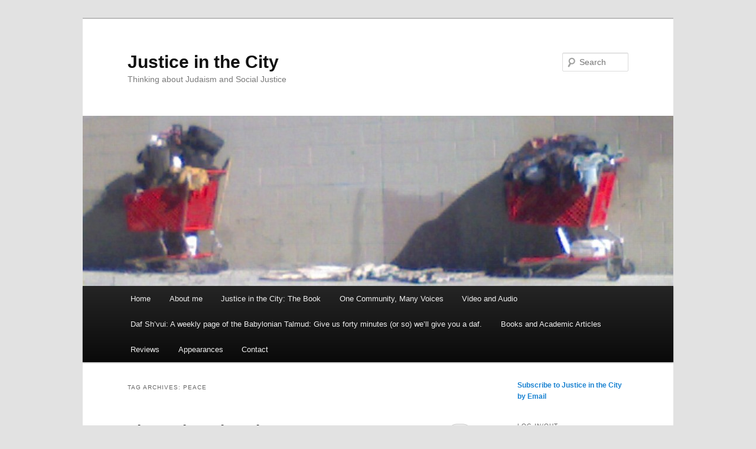

--- FILE ---
content_type: text/html; charset=UTF-8
request_url: http://www.justice-in-the-city.com/tag/peace/
body_size: 9407
content:
<!DOCTYPE html>
<!--[if IE 6]>
<html id="ie6" lang="en-US">
<![endif]-->
<!--[if IE 7]>
<html id="ie7" lang="en-US">
<![endif]-->
<!--[if IE 8]>
<html id="ie8" lang="en-US">
<![endif]-->
<!--[if !(IE 6) | !(IE 7) | !(IE 8)  ]><!-->
<html lang="en-US">
<!--<![endif]-->
<head>
<meta charset="UTF-8" />
<meta name="viewport" content="width=device-width" />
<title>Peace | Justice in the City</title>
<link rel="profile" href="http://gmpg.org/xfn/11" />
<link rel="stylesheet" type="text/css" media="all" href="http://www.justice-in-the-city.com/wp-content/themes/twentyeleven/style.css" />
<link rel="pingback" href="http://www.justice-in-the-city.com/xmlrpc.php" />
<!--[if lt IE 9]>
<script src="http://www.justice-in-the-city.com/wp-content/themes/twentyeleven/js/html5.js" type="text/javascript"></script>
<![endif]-->
<meta name='robots' content='max-image-preview:large' />
<link rel="alternate" type="application/rss+xml" title="Justice in the City &raquo; Feed" href="http://www.justice-in-the-city.com/feed/" />
<link rel="alternate" type="application/rss+xml" title="Justice in the City &raquo; Comments Feed" href="http://www.justice-in-the-city.com/comments/feed/" />
<link rel="alternate" type="application/rss+xml" title="Justice in the City &raquo; Peace Tag Feed" href="http://www.justice-in-the-city.com/tag/peace/feed/" />
<style id='wp-img-auto-sizes-contain-inline-css' type='text/css'>
img:is([sizes=auto i],[sizes^="auto," i]){contain-intrinsic-size:3000px 1500px}
/*# sourceURL=wp-img-auto-sizes-contain-inline-css */
</style>
<style id='wp-emoji-styles-inline-css' type='text/css'>

	img.wp-smiley, img.emoji {
		display: inline !important;
		border: none !important;
		box-shadow: none !important;
		height: 1em !important;
		width: 1em !important;
		margin: 0 0.07em !important;
		vertical-align: -0.1em !important;
		background: none !important;
		padding: 0 !important;
	}
/*# sourceURL=wp-emoji-styles-inline-css */
</style>
<link rel='stylesheet' id='wp-block-library-css' href='http://www.justice-in-the-city.com/wp-includes/css/dist/block-library/style.min.css?ver=6.9' type='text/css' media='all' />
<style id='classic-theme-styles-inline-css' type='text/css'>
/*! This file is auto-generated */
.wp-block-button__link{color:#fff;background-color:#32373c;border-radius:9999px;box-shadow:none;text-decoration:none;padding:calc(.667em + 2px) calc(1.333em + 2px);font-size:1.125em}.wp-block-file__button{background:#32373c;color:#fff;text-decoration:none}
/*# sourceURL=/wp-includes/css/classic-themes.min.css */
</style>
<style id='global-styles-inline-css' type='text/css'>
:root{--wp--preset--aspect-ratio--square: 1;--wp--preset--aspect-ratio--4-3: 4/3;--wp--preset--aspect-ratio--3-4: 3/4;--wp--preset--aspect-ratio--3-2: 3/2;--wp--preset--aspect-ratio--2-3: 2/3;--wp--preset--aspect-ratio--16-9: 16/9;--wp--preset--aspect-ratio--9-16: 9/16;--wp--preset--color--black: #000000;--wp--preset--color--cyan-bluish-gray: #abb8c3;--wp--preset--color--white: #ffffff;--wp--preset--color--pale-pink: #f78da7;--wp--preset--color--vivid-red: #cf2e2e;--wp--preset--color--luminous-vivid-orange: #ff6900;--wp--preset--color--luminous-vivid-amber: #fcb900;--wp--preset--color--light-green-cyan: #7bdcb5;--wp--preset--color--vivid-green-cyan: #00d084;--wp--preset--color--pale-cyan-blue: #8ed1fc;--wp--preset--color--vivid-cyan-blue: #0693e3;--wp--preset--color--vivid-purple: #9b51e0;--wp--preset--gradient--vivid-cyan-blue-to-vivid-purple: linear-gradient(135deg,rgb(6,147,227) 0%,rgb(155,81,224) 100%);--wp--preset--gradient--light-green-cyan-to-vivid-green-cyan: linear-gradient(135deg,rgb(122,220,180) 0%,rgb(0,208,130) 100%);--wp--preset--gradient--luminous-vivid-amber-to-luminous-vivid-orange: linear-gradient(135deg,rgb(252,185,0) 0%,rgb(255,105,0) 100%);--wp--preset--gradient--luminous-vivid-orange-to-vivid-red: linear-gradient(135deg,rgb(255,105,0) 0%,rgb(207,46,46) 100%);--wp--preset--gradient--very-light-gray-to-cyan-bluish-gray: linear-gradient(135deg,rgb(238,238,238) 0%,rgb(169,184,195) 100%);--wp--preset--gradient--cool-to-warm-spectrum: linear-gradient(135deg,rgb(74,234,220) 0%,rgb(151,120,209) 20%,rgb(207,42,186) 40%,rgb(238,44,130) 60%,rgb(251,105,98) 80%,rgb(254,248,76) 100%);--wp--preset--gradient--blush-light-purple: linear-gradient(135deg,rgb(255,206,236) 0%,rgb(152,150,240) 100%);--wp--preset--gradient--blush-bordeaux: linear-gradient(135deg,rgb(254,205,165) 0%,rgb(254,45,45) 50%,rgb(107,0,62) 100%);--wp--preset--gradient--luminous-dusk: linear-gradient(135deg,rgb(255,203,112) 0%,rgb(199,81,192) 50%,rgb(65,88,208) 100%);--wp--preset--gradient--pale-ocean: linear-gradient(135deg,rgb(255,245,203) 0%,rgb(182,227,212) 50%,rgb(51,167,181) 100%);--wp--preset--gradient--electric-grass: linear-gradient(135deg,rgb(202,248,128) 0%,rgb(113,206,126) 100%);--wp--preset--gradient--midnight: linear-gradient(135deg,rgb(2,3,129) 0%,rgb(40,116,252) 100%);--wp--preset--font-size--small: 13px;--wp--preset--font-size--medium: 20px;--wp--preset--font-size--large: 36px;--wp--preset--font-size--x-large: 42px;--wp--preset--spacing--20: 0.44rem;--wp--preset--spacing--30: 0.67rem;--wp--preset--spacing--40: 1rem;--wp--preset--spacing--50: 1.5rem;--wp--preset--spacing--60: 2.25rem;--wp--preset--spacing--70: 3.38rem;--wp--preset--spacing--80: 5.06rem;--wp--preset--shadow--natural: 6px 6px 9px rgba(0, 0, 0, 0.2);--wp--preset--shadow--deep: 12px 12px 50px rgba(0, 0, 0, 0.4);--wp--preset--shadow--sharp: 6px 6px 0px rgba(0, 0, 0, 0.2);--wp--preset--shadow--outlined: 6px 6px 0px -3px rgb(255, 255, 255), 6px 6px rgb(0, 0, 0);--wp--preset--shadow--crisp: 6px 6px 0px rgb(0, 0, 0);}:where(.is-layout-flex){gap: 0.5em;}:where(.is-layout-grid){gap: 0.5em;}body .is-layout-flex{display: flex;}.is-layout-flex{flex-wrap: wrap;align-items: center;}.is-layout-flex > :is(*, div){margin: 0;}body .is-layout-grid{display: grid;}.is-layout-grid > :is(*, div){margin: 0;}:where(.wp-block-columns.is-layout-flex){gap: 2em;}:where(.wp-block-columns.is-layout-grid){gap: 2em;}:where(.wp-block-post-template.is-layout-flex){gap: 1.25em;}:where(.wp-block-post-template.is-layout-grid){gap: 1.25em;}.has-black-color{color: var(--wp--preset--color--black) !important;}.has-cyan-bluish-gray-color{color: var(--wp--preset--color--cyan-bluish-gray) !important;}.has-white-color{color: var(--wp--preset--color--white) !important;}.has-pale-pink-color{color: var(--wp--preset--color--pale-pink) !important;}.has-vivid-red-color{color: var(--wp--preset--color--vivid-red) !important;}.has-luminous-vivid-orange-color{color: var(--wp--preset--color--luminous-vivid-orange) !important;}.has-luminous-vivid-amber-color{color: var(--wp--preset--color--luminous-vivid-amber) !important;}.has-light-green-cyan-color{color: var(--wp--preset--color--light-green-cyan) !important;}.has-vivid-green-cyan-color{color: var(--wp--preset--color--vivid-green-cyan) !important;}.has-pale-cyan-blue-color{color: var(--wp--preset--color--pale-cyan-blue) !important;}.has-vivid-cyan-blue-color{color: var(--wp--preset--color--vivid-cyan-blue) !important;}.has-vivid-purple-color{color: var(--wp--preset--color--vivid-purple) !important;}.has-black-background-color{background-color: var(--wp--preset--color--black) !important;}.has-cyan-bluish-gray-background-color{background-color: var(--wp--preset--color--cyan-bluish-gray) !important;}.has-white-background-color{background-color: var(--wp--preset--color--white) !important;}.has-pale-pink-background-color{background-color: var(--wp--preset--color--pale-pink) !important;}.has-vivid-red-background-color{background-color: var(--wp--preset--color--vivid-red) !important;}.has-luminous-vivid-orange-background-color{background-color: var(--wp--preset--color--luminous-vivid-orange) !important;}.has-luminous-vivid-amber-background-color{background-color: var(--wp--preset--color--luminous-vivid-amber) !important;}.has-light-green-cyan-background-color{background-color: var(--wp--preset--color--light-green-cyan) !important;}.has-vivid-green-cyan-background-color{background-color: var(--wp--preset--color--vivid-green-cyan) !important;}.has-pale-cyan-blue-background-color{background-color: var(--wp--preset--color--pale-cyan-blue) !important;}.has-vivid-cyan-blue-background-color{background-color: var(--wp--preset--color--vivid-cyan-blue) !important;}.has-vivid-purple-background-color{background-color: var(--wp--preset--color--vivid-purple) !important;}.has-black-border-color{border-color: var(--wp--preset--color--black) !important;}.has-cyan-bluish-gray-border-color{border-color: var(--wp--preset--color--cyan-bluish-gray) !important;}.has-white-border-color{border-color: var(--wp--preset--color--white) !important;}.has-pale-pink-border-color{border-color: var(--wp--preset--color--pale-pink) !important;}.has-vivid-red-border-color{border-color: var(--wp--preset--color--vivid-red) !important;}.has-luminous-vivid-orange-border-color{border-color: var(--wp--preset--color--luminous-vivid-orange) !important;}.has-luminous-vivid-amber-border-color{border-color: var(--wp--preset--color--luminous-vivid-amber) !important;}.has-light-green-cyan-border-color{border-color: var(--wp--preset--color--light-green-cyan) !important;}.has-vivid-green-cyan-border-color{border-color: var(--wp--preset--color--vivid-green-cyan) !important;}.has-pale-cyan-blue-border-color{border-color: var(--wp--preset--color--pale-cyan-blue) !important;}.has-vivid-cyan-blue-border-color{border-color: var(--wp--preset--color--vivid-cyan-blue) !important;}.has-vivid-purple-border-color{border-color: var(--wp--preset--color--vivid-purple) !important;}.has-vivid-cyan-blue-to-vivid-purple-gradient-background{background: var(--wp--preset--gradient--vivid-cyan-blue-to-vivid-purple) !important;}.has-light-green-cyan-to-vivid-green-cyan-gradient-background{background: var(--wp--preset--gradient--light-green-cyan-to-vivid-green-cyan) !important;}.has-luminous-vivid-amber-to-luminous-vivid-orange-gradient-background{background: var(--wp--preset--gradient--luminous-vivid-amber-to-luminous-vivid-orange) !important;}.has-luminous-vivid-orange-to-vivid-red-gradient-background{background: var(--wp--preset--gradient--luminous-vivid-orange-to-vivid-red) !important;}.has-very-light-gray-to-cyan-bluish-gray-gradient-background{background: var(--wp--preset--gradient--very-light-gray-to-cyan-bluish-gray) !important;}.has-cool-to-warm-spectrum-gradient-background{background: var(--wp--preset--gradient--cool-to-warm-spectrum) !important;}.has-blush-light-purple-gradient-background{background: var(--wp--preset--gradient--blush-light-purple) !important;}.has-blush-bordeaux-gradient-background{background: var(--wp--preset--gradient--blush-bordeaux) !important;}.has-luminous-dusk-gradient-background{background: var(--wp--preset--gradient--luminous-dusk) !important;}.has-pale-ocean-gradient-background{background: var(--wp--preset--gradient--pale-ocean) !important;}.has-electric-grass-gradient-background{background: var(--wp--preset--gradient--electric-grass) !important;}.has-midnight-gradient-background{background: var(--wp--preset--gradient--midnight) !important;}.has-small-font-size{font-size: var(--wp--preset--font-size--small) !important;}.has-medium-font-size{font-size: var(--wp--preset--font-size--medium) !important;}.has-large-font-size{font-size: var(--wp--preset--font-size--large) !important;}.has-x-large-font-size{font-size: var(--wp--preset--font-size--x-large) !important;}
:where(.wp-block-post-template.is-layout-flex){gap: 1.25em;}:where(.wp-block-post-template.is-layout-grid){gap: 1.25em;}
:where(.wp-block-term-template.is-layout-flex){gap: 1.25em;}:where(.wp-block-term-template.is-layout-grid){gap: 1.25em;}
:where(.wp-block-columns.is-layout-flex){gap: 2em;}:where(.wp-block-columns.is-layout-grid){gap: 2em;}
:root :where(.wp-block-pullquote){font-size: 1.5em;line-height: 1.6;}
/*# sourceURL=global-styles-inline-css */
</style>
<link rel='stylesheet' id='counterize_stylesheet-css' href='http://www.justice-in-the-city.com/wp-content/plugins/counterize/counterize.css.php?ver=6.9' type='text/css' media='all' />
<script type="text/javascript" src="http://www.justice-in-the-city.com/wp-content/plugins/counterize/counterize.js.php?ver=6.9" id="counterize_javascript-js"></script>
<link rel="https://api.w.org/" href="http://www.justice-in-the-city.com/wp-json/" /><link rel="alternate" title="JSON" type="application/json" href="http://www.justice-in-the-city.com/wp-json/wp/v2/tags/144" /><link rel="EditURI" type="application/rsd+xml" title="RSD" href="http://www.justice-in-the-city.com/xmlrpc.php?rsd" />
<meta name="generator" content="WordPress 6.9" />
<meta property="og:site_name" content="Justice in the City" />
<meta property="og:type" content="blog" />
<meta property="og:title" content="Justice in the City" /><meta property="og:url" content="http://www.justice-in-the-city.com" /><meta property="og:description" content="Thinking about Judaism and Social Justice" /><meta name="generator" content="Elementor 3.33.4; features: additional_custom_breakpoints; settings: css_print_method-external, google_font-enabled, font_display-auto">
			<style>
				.e-con.e-parent:nth-of-type(n+4):not(.e-lazyloaded):not(.e-no-lazyload),
				.e-con.e-parent:nth-of-type(n+4):not(.e-lazyloaded):not(.e-no-lazyload) * {
					background-image: none !important;
				}
				@media screen and (max-height: 1024px) {
					.e-con.e-parent:nth-of-type(n+3):not(.e-lazyloaded):not(.e-no-lazyload),
					.e-con.e-parent:nth-of-type(n+3):not(.e-lazyloaded):not(.e-no-lazyload) * {
						background-image: none !important;
					}
				}
				@media screen and (max-height: 640px) {
					.e-con.e-parent:nth-of-type(n+2):not(.e-lazyloaded):not(.e-no-lazyload),
					.e-con.e-parent:nth-of-type(n+2):not(.e-lazyloaded):not(.e-no-lazyload) * {
						background-image: none !important;
					}
				}
			</style>
			</head>

<body class="archive tag tag-peace tag-144 custom-background wp-theme-twentyeleven single-author two-column right-sidebar elementor-default elementor-kit-1145">
<div id="page" class="hfeed">
	<header id="branding" role="banner">
			<hgroup>
				<h1 id="site-title"><span><a href="http://www.justice-in-the-city.com/" title="Justice in the City" rel="home">Justice in the City</a></span></h1>
				<h2 id="site-description">Thinking about Judaism and Social Justice</h2>
			</hgroup>

						<a href="http://www.justice-in-the-city.com/">
									<img fetchpriority="high" src="http://www.justice-in-the-city.com/wp-content/uploads/2011/09/cropped-Photo_121210_0021.jpg" width="1000" height="288" alt="" />
							</a>
			
								<form method="get" id="searchform" action="http://www.justice-in-the-city.com/">
		<label for="s" class="assistive-text">Search</label>
		<input type="text" class="field" name="s" id="s" placeholder="Search" />
		<input type="submit" class="submit" name="submit" id="searchsubmit" value="Search" />
	</form>
			
			<nav id="access" role="navigation">
				<h3 class="assistive-text">Main menu</h3>
								<div class="skip-link"><a class="assistive-text" href="#content" title="Skip to primary content">Skip to primary content</a></div>
				<div class="skip-link"><a class="assistive-text" href="#secondary" title="Skip to secondary content">Skip to secondary content</a></div>
								<div class="menu"><ul>
<li ><a href="http://www.justice-in-the-city.com/">Home</a></li><li class="page_item page-item-2"><a href="http://www.justice-in-the-city.com/sample-page/">About me</a></li>
<li class="page_item page-item-9"><a href="http://www.justice-in-the-city.com/justice-in-the-city-the-book/">Justice in the City: The Book</a></li>
<li class="page_item page-item-694"><a href="http://www.justice-in-the-city.com/one-community-many-voices/">One Community, Many Voices</a></li>
<li class="page_item page-item-263"><a href="http://www.justice-in-the-city.com/videos/">Video and Audio</a></li>
<li class="page_item page-item-1039"><a href="http://www.justice-in-the-city.com/daf-shvui-a-weekly-page-of-the-babylonian-talmud-give-us-forty-minutes-or-so-well-give-you-a-daf/">Daf Sh&#8217;vui: A weekly page of the Babylonian Talmud: Give us forty minutes (or so) we&#8217;ll give you a daf.</a></li>
<li class="page_item page-item-20 page_item_has_children"><a href="http://www.justice-in-the-city.com/books-and-articles/">Books and Academic Articles</a>
<ul class='children'>
	<li class="page_item page-item-55"><a href="http://www.justice-in-the-city.com/books-and-articles/popular-writing/">Popular Writing</a></li>
</ul>
</li>
<li class="page_item page-item-356"><a href="http://www.justice-in-the-city.com/reviews/">Reviews</a></li>
<li class="page_item page-item-394"><a href="http://www.justice-in-the-city.com/calendar-of-events/">Appearances</a></li>
<li class="page_item page-item-82"><a href="http://www.justice-in-the-city.com/contact/">Contact</a></li>
</ul></div>
			</nav><!-- #access -->
	</header><!-- #branding -->


	<div id="main">

		<section id="primary">
			<div id="content" role="main">

			
				<header class="page-header">
					<h1 class="page-title">Tag Archives: <span>Peace</span></h1>

									</header>

				
								
					
	<article id="post-981" class="post-981 post type-post status-publish format-standard hentry category-emmanuel-levinas category-israel category-palestine category-war-and-peace tag-levinas tag-occupation tag-peace tag-tameres tag-war">
		<header class="entry-header">
						<h1 class="entry-title"><a href="http://www.justice-in-the-city.com/three-thoughts-about-peace/" title="Permalink to Three Thoughts about Peace" rel="bookmark">Three Thoughts about Peace</a></h1>
			
						<div class="entry-meta">
				<span class="sep">Posted on </span><a href="http://www.justice-in-the-city.com/three-thoughts-about-peace/" title="12:01 pm" rel="bookmark"><time class="entry-date" datetime="2017-06-06T12:01:22-07:00">June 6, 2017</time></a><span class="by-author"> <span class="sep"> by </span> <span class="author vcard"><a class="url fn n" href="http://www.justice-in-the-city.com/author/admin/" title="View all posts by admin" rel="author">admin</a></span></span>			</div><!-- .entry-meta -->
			
						<div class="comments-link">
				<a href="http://www.justice-in-the-city.com/three-thoughts-about-peace/#comments">1</a>			</div>
					</header><!-- .entry-header -->

				<div class="entry-content">
			<div id="fb_share_1" style="float: right; margin-left: 10px;;width: 55px;" name="fb_share"><div id="fb-root"></div><script src="http://connect.facebook.net/en_US/all.js#appId=125029517579627&amp;xfbml=1"></script><fb:like href="http://www.justice-in-the-city.com/three-thoughts-about-peace/" send="true" layout="box_count" width="55" show_faces="false" font="arial"></fb:like></div><div style="float: right; margin-left: 10px;"><a href="https://twitter.com/share" class="twitter-share-button" data-count="vertical" data-url="http://www.justice-in-the-city.com/three-thoughts-about-peace/">Tweet</a></div>
<p class="p1">1. This past week’s Torah portion included the so-called “Priestly Blessing.” This short text, only four verses long, is one of the oldest parts of the Torah. It has gained liturgical significance through its synagogue use as the priestly blessing, and through its home use as the way parents bless their children. The blessing ends with the following verse: “May God raise God’s countenance to you and give you peace.” The last phrase might be literally translated as “place upon you peace.” Its a very odd locution. It points to the extraordinariness of peace.</p>
<div id="attachment_983" style="width: 114px" class="wp-caption alignleft"><img decoding="async" aria-describedby="caption-attachment-983" class="size-medium wp-image-983" src="http://www.justice-in-the-city.com/wp-content/uploads/2017/06/ברכת-כהנים-104x300.jpg" alt="" width="104" height="300" srcset="http://www.justice-in-the-city.com/wp-content/uploads/2017/06/ברכת-כהנים-104x300.jpg 104w, http://www.justice-in-the-city.com/wp-content/uploads/2017/06/ברכת-כהנים.jpg 170w" sizes="(max-width: 104px) 100vw, 104px" /><p id="caption-attachment-983" class="wp-caption-text">Priestly blessing from the time of the First Temple.</p></div>
<p class="p1">The rabbis expound this extraordinary type of peace by saying things like: “Great is peace for God’s name is peace.” This is a peace which is almost not of this world. It is a Divine peace. The problem with elevating peace to this transcendent level is that it is beyond reach. A peace that can only be granted by God is not a peace that can be achieved by human effort. A peace which is the name of God, is a peace which orders the heavens, and the heavenly beings; it lets the lion and the lamb lie down next to each other and not be afraid. This is not a peace which people can hope to accomplish. There is no road map which leads from here to there, when there is hunter and prey in the animal world striking up a friendship. If peace is so far beyond us, we then have nothing to do. We might as well go on about our business, and in the fullness of time, God will flip a switch and peace will reign. <a href="http://www.justice-in-the-city.com/three-thoughts-about-peace/#more-981" class="more-link">Continue reading <span class="meta-nav">&rarr;</span></a></p>
					</div><!-- .entry-content -->
		
		<footer class="entry-meta">
												<span class="cat-links">
				<span class="entry-utility-prep entry-utility-prep-cat-links">Posted in</span> <a href="http://www.justice-in-the-city.com/category/emmanuel-levinas/" rel="category tag">Emmanuel Levinas</a>, <a href="http://www.justice-in-the-city.com/category/israel/" rel="category tag">Israel</a>, <a href="http://www.justice-in-the-city.com/category/palestine/" rel="category tag">Palestine</a>, <a href="http://www.justice-in-the-city.com/category/war-and-peace/" rel="category tag">war and peace</a>			</span>
															<span class="sep"> | </span>
							<span class="tag-links">
				<span class="entry-utility-prep entry-utility-prep-tag-links">Tagged</span> <a href="http://www.justice-in-the-city.com/tag/levinas/" rel="tag">Levinas</a>, <a href="http://www.justice-in-the-city.com/tag/occupation/" rel="tag">Occupation</a>, <a href="http://www.justice-in-the-city.com/tag/peace/" rel="tag">Peace</a>, <a href="http://www.justice-in-the-city.com/tag/tameres/" rel="tag">Tameres</a>, <a href="http://www.justice-in-the-city.com/tag/war/" rel="tag">war</a>			</span>
						
									<span class="sep"> | </span>
						<span class="comments-link"><a href="http://www.justice-in-the-city.com/three-thoughts-about-peace/#comments"><b>1</b> Reply</a></span>
			
					</footer><!-- .entry-meta -->
	</article><!-- #post-981 -->

				
				
			
			</div><!-- #content -->
		</section><!-- #primary -->

		<div id="secondary" class="widget-area" role="complementary">
			<aside id="text-3" class="widget widget_text">			<div class="textwidget"><a href="http://feedburner.google.com/fb/a/mailverify?uri=JusticeInTheCity&amp;loc=en_US">Subscribe to Justice in the City by Email</a></div>
		</aside><aside id="meta-3" class="widget widget_meta"><h3 class="widget-title">Log in/out</h3>
		<ul>
						<li><a href="http://www.justice-in-the-city.com/wp-login.php">Log in</a></li>
			<li><a href="http://www.justice-in-the-city.com/feed/">Entries feed</a></li>
			<li><a href="http://www.justice-in-the-city.com/comments/feed/">Comments feed</a></li>

			<li><a href="https://wordpress.org/">WordPress.org</a></li>
		</ul>

		</aside><aside id="linkcat-2" class="widget widget_links"><h3 class="widget-title">Blogroll</h3>
	<ul class='xoxo blogroll'>
<li><a href="http://jewishphilosophyplace.wordpress.com/" title="Zachary (Zak) Braiterman&#8217;s blog on Aesthetics and Critical Thought">jewish philosophy place</a></li>
<li><a href="http://www.shaulmagid.net" title="Shaul Magid&#8217;s blog about Judaism, politics, the world and etc.">Radical Banjo</a></li>
<li><a href="http://southjerusalem.com" title="Gershom Gorenberg and Haim Watzman&#8217;s blog ">South Jerusalem</a></li>
<li><a href="http://planet.wordpress.org/">WordPress Planet</a></li>

	</ul>
</aside>
<aside id="archives-3" class="widget widget_archive"><h3 class="widget-title">Geniza / archive</h3>		<label class="screen-reader-text" for="archives-dropdown-3">Geniza / archive</label>
		<select id="archives-dropdown-3" name="archive-dropdown">
			
			<option value="">Select Month</option>
				<option value='http://www.justice-in-the-city.com/2022/05/'> May 2022 </option>
	<option value='http://www.justice-in-the-city.com/2020/12/'> December 2020 </option>
	<option value='http://www.justice-in-the-city.com/2020/07/'> July 2020 </option>
	<option value='http://www.justice-in-the-city.com/2020/05/'> May 2020 </option>
	<option value='http://www.justice-in-the-city.com/2020/02/'> February 2020 </option>
	<option value='http://www.justice-in-the-city.com/2020/01/'> January 2020 </option>
	<option value='http://www.justice-in-the-city.com/2019/12/'> December 2019 </option>
	<option value='http://www.justice-in-the-city.com/2019/11/'> November 2019 </option>
	<option value='http://www.justice-in-the-city.com/2019/10/'> October 2019 </option>
	<option value='http://www.justice-in-the-city.com/2019/09/'> September 2019 </option>
	<option value='http://www.justice-in-the-city.com/2019/05/'> May 2019 </option>
	<option value='http://www.justice-in-the-city.com/2019/04/'> April 2019 </option>
	<option value='http://www.justice-in-the-city.com/2019/03/'> March 2019 </option>
	<option value='http://www.justice-in-the-city.com/2018/06/'> June 2018 </option>
	<option value='http://www.justice-in-the-city.com/2017/10/'> October 2017 </option>
	<option value='http://www.justice-in-the-city.com/2017/08/'> August 2017 </option>
	<option value='http://www.justice-in-the-city.com/2017/06/'> June 2017 </option>
	<option value='http://www.justice-in-the-city.com/2017/03/'> March 2017 </option>
	<option value='http://www.justice-in-the-city.com/2017/02/'> February 2017 </option>
	<option value='http://www.justice-in-the-city.com/2017/01/'> January 2017 </option>
	<option value='http://www.justice-in-the-city.com/2016/11/'> November 2016 </option>
	<option value='http://www.justice-in-the-city.com/2016/09/'> September 2016 </option>
	<option value='http://www.justice-in-the-city.com/2016/08/'> August 2016 </option>
	<option value='http://www.justice-in-the-city.com/2016/04/'> April 2016 </option>
	<option value='http://www.justice-in-the-city.com/2016/01/'> January 2016 </option>
	<option value='http://www.justice-in-the-city.com/2015/12/'> December 2015 </option>
	<option value='http://www.justice-in-the-city.com/2015/10/'> October 2015 </option>
	<option value='http://www.justice-in-the-city.com/2015/09/'> September 2015 </option>
	<option value='http://www.justice-in-the-city.com/2015/04/'> April 2015 </option>
	<option value='http://www.justice-in-the-city.com/2015/02/'> February 2015 </option>
	<option value='http://www.justice-in-the-city.com/2015/01/'> January 2015 </option>
	<option value='http://www.justice-in-the-city.com/2014/12/'> December 2014 </option>
	<option value='http://www.justice-in-the-city.com/2014/11/'> November 2014 </option>
	<option value='http://www.justice-in-the-city.com/2014/10/'> October 2014 </option>
	<option value='http://www.justice-in-the-city.com/2014/08/'> August 2014 </option>
	<option value='http://www.justice-in-the-city.com/2014/05/'> May 2014 </option>
	<option value='http://www.justice-in-the-city.com/2014/04/'> April 2014 </option>
	<option value='http://www.justice-in-the-city.com/2014/03/'> March 2014 </option>
	<option value='http://www.justice-in-the-city.com/2014/01/'> January 2014 </option>
	<option value='http://www.justice-in-the-city.com/2013/12/'> December 2013 </option>
	<option value='http://www.justice-in-the-city.com/2013/11/'> November 2013 </option>
	<option value='http://www.justice-in-the-city.com/2013/10/'> October 2013 </option>
	<option value='http://www.justice-in-the-city.com/2013/07/'> July 2013 </option>
	<option value='http://www.justice-in-the-city.com/2013/06/'> June 2013 </option>
	<option value='http://www.justice-in-the-city.com/2013/05/'> May 2013 </option>
	<option value='http://www.justice-in-the-city.com/2013/04/'> April 2013 </option>
	<option value='http://www.justice-in-the-city.com/2013/03/'> March 2013 </option>
	<option value='http://www.justice-in-the-city.com/2013/02/'> February 2013 </option>
	<option value='http://www.justice-in-the-city.com/2013/01/'> January 2013 </option>
	<option value='http://www.justice-in-the-city.com/2012/12/'> December 2012 </option>
	<option value='http://www.justice-in-the-city.com/2012/11/'> November 2012 </option>
	<option value='http://www.justice-in-the-city.com/2012/10/'> October 2012 </option>
	<option value='http://www.justice-in-the-city.com/2012/09/'> September 2012 </option>
	<option value='http://www.justice-in-the-city.com/2012/08/'> August 2012 </option>
	<option value='http://www.justice-in-the-city.com/2012/07/'> July 2012 </option>
	<option value='http://www.justice-in-the-city.com/2012/06/'> June 2012 </option>
	<option value='http://www.justice-in-the-city.com/2012/05/'> May 2012 </option>
	<option value='http://www.justice-in-the-city.com/2012/03/'> March 2012 </option>
	<option value='http://www.justice-in-the-city.com/2012/02/'> February 2012 </option>
	<option value='http://www.justice-in-the-city.com/2012/01/'> January 2012 </option>
	<option value='http://www.justice-in-the-city.com/2011/12/'> December 2011 </option>
	<option value='http://www.justice-in-the-city.com/2011/11/'> November 2011 </option>
	<option value='http://www.justice-in-the-city.com/2011/10/'> October 2011 </option>
	<option value='http://www.justice-in-the-city.com/2011/09/'> September 2011 </option>

		</select>

			<script type="text/javascript">
/* <![CDATA[ */

( ( dropdownId ) => {
	const dropdown = document.getElementById( dropdownId );
	function onSelectChange() {
		setTimeout( () => {
			if ( 'escape' === dropdown.dataset.lastkey ) {
				return;
			}
			if ( dropdown.value ) {
				document.location.href = dropdown.value;
			}
		}, 250 );
	}
	function onKeyUp( event ) {
		if ( 'Escape' === event.key ) {
			dropdown.dataset.lastkey = 'escape';
		} else {
			delete dropdown.dataset.lastkey;
		}
	}
	function onClick() {
		delete dropdown.dataset.lastkey;
	}
	dropdown.addEventListener( 'keyup', onKeyUp );
	dropdown.addEventListener( 'click', onClick );
	dropdown.addEventListener( 'change', onSelectChange );
})( "archives-dropdown-3" );

//# sourceURL=WP_Widget_Archives%3A%3Awidget
/* ]]> */
</script>
</aside>		</div><!-- #secondary .widget-area -->

	</div><!-- #main -->

	<footer id="colophon" role="contentinfo">

			

			<div id="site-generator">
								<a href="http://wordpress.org/" title="Semantic Personal Publishing Platform">Proudly powered by WordPress</a>
			</div>
	</footer><!-- #colophon -->
</div><!-- #page -->

<script type="speculationrules">
{"prefetch":[{"source":"document","where":{"and":[{"href_matches":"/*"},{"not":{"href_matches":["/wp-*.php","/wp-admin/*","/wp-content/uploads/*","/wp-content/*","/wp-content/plugins/*","/wp-content/themes/twentyeleven/*","/*\\?(.+)"]}},{"not":{"selector_matches":"a[rel~=\"nofollow\"]"}},{"not":{"selector_matches":".no-prefetch, .no-prefetch a"}}]},"eagerness":"conservative"}]}
</script>
<script type="text/javascript" charset="utf-8" src="https://www.sefaria.org/linker.js"></script>
	<script>
	    sefaria.link();
	</script><script>!function(d,s,id){var js,fjs=d.getElementsByTagName(s)[0];if(!d.getElementById(id)){js=d.createElement(s);js.id=id;js.src="//platform.twitter.com/widgets.js";fjs.parentNode.insertBefore(js,fjs);}}(document,"script","twitter-wjs");</script>			<script>
				const lazyloadRunObserver = () => {
					const lazyloadBackgrounds = document.querySelectorAll( `.e-con.e-parent:not(.e-lazyloaded)` );
					const lazyloadBackgroundObserver = new IntersectionObserver( ( entries ) => {
						entries.forEach( ( entry ) => {
							if ( entry.isIntersecting ) {
								let lazyloadBackground = entry.target;
								if( lazyloadBackground ) {
									lazyloadBackground.classList.add( 'e-lazyloaded' );
								}
								lazyloadBackgroundObserver.unobserve( entry.target );
							}
						});
					}, { rootMargin: '200px 0px 200px 0px' } );
					lazyloadBackgrounds.forEach( ( lazyloadBackground ) => {
						lazyloadBackgroundObserver.observe( lazyloadBackground );
					} );
				};
				const events = [
					'DOMContentLoaded',
					'elementor/lazyload/observe',
				];
				events.forEach( ( event ) => {
					document.addEventListener( event, lazyloadRunObserver );
				} );
			</script>
			<link rel='stylesheet' id='dk_speakup_css-css' href='http://www.justice-in-the-city.com/wp-content/plugins/speakup-email-petitions/css/theme-basic.css?ver=6.9' type='text/css' media='all' />
<link rel='stylesheet' id='dk_speakup_signaturelist_css-css' href='http://www.justice-in-the-city.com/wp-content/plugins/speakup-email-petitions/css/signaturelist.css?ver=6.9' type='text/css' media='all' />
<script type="text/javascript" src="http://www.justice-in-the-city.com/wp-includes/js/jquery/jquery.min.js?ver=3.7.1" id="jquery-core-js"></script>
<script type="text/javascript" src="http://www.justice-in-the-city.com/wp-includes/js/jquery/jquery-migrate.min.js?ver=3.4.1" id="jquery-migrate-js"></script>
<script type="text/javascript" id="dk_speakup_js-js-extra">
/* <![CDATA[ */
var dk_speakup_js = {"ajaxurl":"http://www.justice-in-the-city.com/wp-admin/admin-ajax.php"};
//# sourceURL=dk_speakup_js-js-extra
/* ]]> */
</script>
<script type="text/javascript" src="http://www.justice-in-the-city.com/wp-content/plugins/speakup-email-petitions/js/public.js?ver=6.9" id="dk_speakup_js-js"></script>
<script id="wp-emoji-settings" type="application/json">
{"baseUrl":"https://s.w.org/images/core/emoji/17.0.2/72x72/","ext":".png","svgUrl":"https://s.w.org/images/core/emoji/17.0.2/svg/","svgExt":".svg","source":{"concatemoji":"http://www.justice-in-the-city.com/wp-includes/js/wp-emoji-release.min.js?ver=6.9"}}
</script>
<script type="module">
/* <![CDATA[ */
/*! This file is auto-generated */
const a=JSON.parse(document.getElementById("wp-emoji-settings").textContent),o=(window._wpemojiSettings=a,"wpEmojiSettingsSupports"),s=["flag","emoji"];function i(e){try{var t={supportTests:e,timestamp:(new Date).valueOf()};sessionStorage.setItem(o,JSON.stringify(t))}catch(e){}}function c(e,t,n){e.clearRect(0,0,e.canvas.width,e.canvas.height),e.fillText(t,0,0);t=new Uint32Array(e.getImageData(0,0,e.canvas.width,e.canvas.height).data);e.clearRect(0,0,e.canvas.width,e.canvas.height),e.fillText(n,0,0);const a=new Uint32Array(e.getImageData(0,0,e.canvas.width,e.canvas.height).data);return t.every((e,t)=>e===a[t])}function p(e,t){e.clearRect(0,0,e.canvas.width,e.canvas.height),e.fillText(t,0,0);var n=e.getImageData(16,16,1,1);for(let e=0;e<n.data.length;e++)if(0!==n.data[e])return!1;return!0}function u(e,t,n,a){switch(t){case"flag":return n(e,"\ud83c\udff3\ufe0f\u200d\u26a7\ufe0f","\ud83c\udff3\ufe0f\u200b\u26a7\ufe0f")?!1:!n(e,"\ud83c\udde8\ud83c\uddf6","\ud83c\udde8\u200b\ud83c\uddf6")&&!n(e,"\ud83c\udff4\udb40\udc67\udb40\udc62\udb40\udc65\udb40\udc6e\udb40\udc67\udb40\udc7f","\ud83c\udff4\u200b\udb40\udc67\u200b\udb40\udc62\u200b\udb40\udc65\u200b\udb40\udc6e\u200b\udb40\udc67\u200b\udb40\udc7f");case"emoji":return!a(e,"\ud83e\u1fac8")}return!1}function f(e,t,n,a){let r;const o=(r="undefined"!=typeof WorkerGlobalScope&&self instanceof WorkerGlobalScope?new OffscreenCanvas(300,150):document.createElement("canvas")).getContext("2d",{willReadFrequently:!0}),s=(o.textBaseline="top",o.font="600 32px Arial",{});return e.forEach(e=>{s[e]=t(o,e,n,a)}),s}function r(e){var t=document.createElement("script");t.src=e,t.defer=!0,document.head.appendChild(t)}a.supports={everything:!0,everythingExceptFlag:!0},new Promise(t=>{let n=function(){try{var e=JSON.parse(sessionStorage.getItem(o));if("object"==typeof e&&"number"==typeof e.timestamp&&(new Date).valueOf()<e.timestamp+604800&&"object"==typeof e.supportTests)return e.supportTests}catch(e){}return null}();if(!n){if("undefined"!=typeof Worker&&"undefined"!=typeof OffscreenCanvas&&"undefined"!=typeof URL&&URL.createObjectURL&&"undefined"!=typeof Blob)try{var e="postMessage("+f.toString()+"("+[JSON.stringify(s),u.toString(),c.toString(),p.toString()].join(",")+"));",a=new Blob([e],{type:"text/javascript"});const r=new Worker(URL.createObjectURL(a),{name:"wpTestEmojiSupports"});return void(r.onmessage=e=>{i(n=e.data),r.terminate(),t(n)})}catch(e){}i(n=f(s,u,c,p))}t(n)}).then(e=>{for(const n in e)a.supports[n]=e[n],a.supports.everything=a.supports.everything&&a.supports[n],"flag"!==n&&(a.supports.everythingExceptFlag=a.supports.everythingExceptFlag&&a.supports[n]);var t;a.supports.everythingExceptFlag=a.supports.everythingExceptFlag&&!a.supports.flag,a.supports.everything||((t=a.source||{}).concatemoji?r(t.concatemoji):t.wpemoji&&t.twemoji&&(r(t.twemoji),r(t.wpemoji)))});
//# sourceURL=http://www.justice-in-the-city.com/wp-includes/js/wp-emoji-loader.min.js
/* ]]> */
</script>

</body>
</html>

--- FILE ---
content_type: text/css
request_url: http://www.justice-in-the-city.com/wp-content/plugins/speakup-email-petitions/css/signaturelist.css?ver=6.9
body_size: 655
content:
table.dk-speakup-signaturelist {
	border-collapse: collapse;
	border-top: 2px solid #999;
	clear: both;
	font-family: Helvetica, Arial, sans-serif;
	font-size: .9em;
	margin-bottom: 1em;
	width: 100%;
}
.dk-speakup-signaturelist caption {
	font-weight: bold;
	line-height: 2em;
	text-align: left;
}
table.dk-speakup-signaturelist {
	border-bottom: none;
}
table.dk-speakup-signaturelist td {
	border-bottom: 1px solid #ccc;
	padding: 3px 10px;
	vertical-align: top;
}
td.dk-speakup-signaturelist-name,
td.dk-speakup-signaturelist-city,
td.dk-speakup-signaturelist-state,
td.dk-speakup-signaturelist-country {
	text-transform: capitalize;
}
td.dk-speakup-signaturelist-count {
	text-align: right;
}
td.dk-speakup-signaturelist-name {
	font-weight: bold;
}
tr.dk-speakup-even {
	background: #eee;
}
tr.dk-speakup-odd {
	background: transparent;
}

table.dk-speakup-signaturelist tr.dk-speakup-signaturelist-pagelinks td {
	border-bottom: none;
	padding: 8px 0 0 0;
	text-align: right;
}
a.dk-speakup-signaturelist-prev,
a.dk-speakup-signaturelist-next {
	background: #dedede url(../images/bg-pagination-button.png) repeat-x top left;
	border-radius: 4px;
	border: 1px solid #ccc;
	box-shadow: 0 1px 1px rgba( 0, 0, 0, 0.1 );
	color: #777;
	cursor: pointer;
	display: inline-block;
	font-size: 12px;
	font-weight: bold;
	line-height: 22px;
	margin-bottom: 5px;
	margin-left: 2px;
	padding: 0 10px;
	text-decoration: none;
	text-shadow: 0 1px 0 rgba( 255, 255, 255, 0.7 );
}
a.dk-speakup-signaturelist-prev:hover,
a.dk-speakup-signaturelist-next:hover {
	color: #444;
}
a.dk-speakup-signaturelist-prev:active,
a.dk-speakup-signaturelist-next:active {
	box-shadow: none;
	position: relative;
	top: 1px;
}
a.dk-speakup-signaturelist-prev:hover {
	text-decoration: none;
}
.dk-speakup-signaturelist-disabled {
	cursor: default !important;
	opacity: 0.3;
}